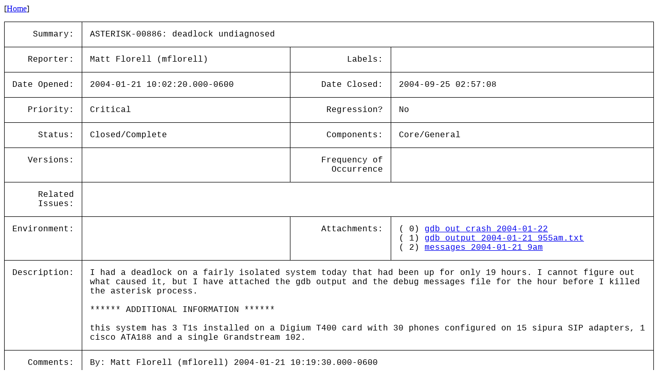

--- FILE ---
content_type: text/html; charset=utf-8
request_url: https://issues-archive.asterisk.org/ASTERISK-00886
body_size: 4646
content:

<html>
<head>
 <meta name="viewport" content="width=device-width, initial-scale=1">
<style>
    table.outer {
        border-collapse: collapse;
    }
    table.outer td {
        border: 1px solid;
        padding: 15px;
    }
    td {
        font-family: "Lucida Console", "Courier New", monospace;
        vertical-align: text-top;
    }

    .title {
        text-align: right;
    }

    table.inner td {
        border: 0px;
        padding: 5px;
    }

</style>
<title>ASTERISK-00886: deadlock undiagnosed</title></head>
<body>
[<a href='/'>Home</a>]<p><table class='outer'>
<tr><td class='title'>Summary:</td><td colspan=3>ASTERISK-00886: deadlock undiagnosed</td></tr>
<tr><td class='title'>Reporter:</td><td>Matt Florell (mflorell)</td><td class='title'>Labels:</td><td></td></tr>
<tr><td class='title'>Date Opened:</td><td>2004-01-21 10:02:20.000-0600</td><td class='title'>Date Closed:</td><td>2004-09-25 02:57:08</td></tr>
<tr><td class='title'>Priority:</td><td>Critical</td><td class='title'>Regression?</td><td>No</td></tr>
<tr><td class='title'>Status:</td><td>Closed/Complete</td><td class='title'>Components:</td><td>Core/General </td></tr>
<tr><td class='title'>Versions:</td><td></td><td class='title'>Frequency of<br>Occurrence</td><td></td></tr>
<tr><td class='title'>Related<br>Issues:</td><td colspan=3><table class='inner'></table></td></tr>
<tr><td class='title'>Environment:</td><td></td><td class='title'>Attachments:</td><td>( 0) <a href='../attachments/00/ASTERISK-00886/00-gdb_out_crash_2004-01-22'>gdb_out_crash_2004-01-22</a><br>( 1) <a href='../attachments/00/ASTERISK-00886/01-gdb_output_2004-01-21_955am.txt'>gdb_output_2004-01-21_955am.txt</a><br>( 2) <a href='../attachments/00/ASTERISK-00886/02-messages_2004-01-21_9am'>messages_2004-01-21_9am</a><br></td></tr>
<tr><td class='title'>Description:</td><td colspan=3>I had a deadlock on a fairly isolated system today that had been up for only 19 hours. I cannot figure out what caused it, but I have attached the gdb output and the debug messages file for the hour before I killed the asterisk process.<br>
<br>
****** ADDITIONAL INFORMATION ******<br>
<br>
this system has 3 T1s installed on a Digium T400 card with 30 phones configured on 15 sipura SIP adapters, 1 cisco ATA188 and a single Grandstream 102.</td></tr>
<tr><td class='title'>Comments:</td><td colspan=3>By: Matt Florell (mflorell) 2004-01-21 10:19:30.000-0600<br><br>The messages file had to be reduced in size so that this website would handle it. I removed over 4000 lines like this:<br>
<br>
Jan 21 09:03:02 DEBUG[1269824576]: DTMF digit: f on Zap/61-1<br>
Jan 21 09:03:02 DEBUG[1269824576]: Fax already handled<br>
<br>
One of these lines show up every second of a Zap channel call for some reason. Although it hasn&#x27;t lead to crashes in the past, I&#x27;ve had this machine running for a week solid at 3000 calls a day last week with no deadlocks.<br><hr>
By: tclark (tclark) 2004-01-21 18:33:20.000-0600<br><br>think this is a known issue, with new dsp routines<br>
set in the Makefile to this<br>
#Uncomment this to use the older DSP routines<br>
CFLAGS+=-DOLD_DSP_ROUTINES<br><hr>
By: zoa (zoa) 2004-01-21 19:24:59.000-0600<br><br>is the deadlock also a known issue ?<br>
<br>
Is anyone looking where the new DSP&#x27;s going wild ?<br><hr>
By: Matt Florell (mflorell) 2004-01-22 10:06:07.000-0600<br><br>Had another crash this morning. Don&#x27;t know if it&#x27;s related to yesterday or not. see the new GDB_out file<br><hr>
By: zoa (zoa) 2004-01-22 11:59:35.000-0600<br><br>coppice will have a look at the new dsp code this week, meanwhile fallback to old dsp routines.<br><hr>
By: Brian West (bkw918) 2004-01-23 14:39:05.000-0600<br><br>does the old DSP routines fix this?<br><hr>
By: Matt Florell (mflorell) 2004-01-23 14:47:19.000-0600<br><br>nope, when I load the old dsp everything compiles and starts just fine, but the T1&#x27;s aren&#x27;t being listened to then, for some reason wink doesn&#x27;t work when using the old DSPs.<br>
<br>
This is true for both of the B8ZS ESF E&amp;M wink T1s and the Robbed-bit SF E&amp;M wink T1 I have on the box<br><hr>
By: Mark Spencer (markster) 2004-01-26 18:35:03.000-0600<br><br>DSP routines are fixed. &nbsp;This bug seems to indicate a management program that is going crazy or is becoming unreachable via TCP/IP. &nbsp;Unfortunately it doesn&#x27;t tell us exactly where in manager it fails. &nbsp;You may have more useful debugging if you do &quot;make clean&quot; and then &quot;make valgrind&quot; and then &quot;make install&quot;<br><hr>
By: jrollyson (jrollyson) 2004-01-27 22:00:36.000-0600<br><br>This apparently relates to fax detection - fax detection was fixed in CVS. This should no longer be an issue. Please reopen if you find otherwise.<br><hr>
</table>
</body></html>
